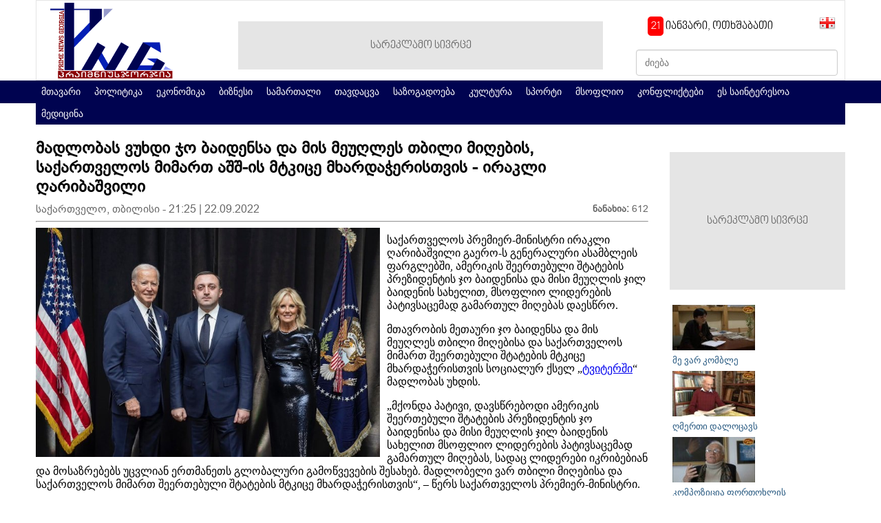

--- FILE ---
content_type: text/html; charset=UTF-8
request_url: https://primenewsgeorgia.ge/com/news/view/52149?component=news&section=view&value=52149
body_size: 8213
content:
<!DOCTYPE html PUBLIC "-//W3C//DTD XHTML 1.0 Transitional//EN" "http://www.w3.org/TR/xhtml1/DTD/xhtml1-transitional.dtd">
<html xmlns="http://www.w3.org/1999/xhtml">
<head>
    <meta name="viewport" content="width=device-width, initial-scale=1.0">
    <meta http-equiv="Content-Type" content="text/html; charset=UTF-8"/>
<link rel="shortcut icon" href="ico.ico" type="image/x-icon">
        <meta property="og:title" content="მადლობას ვუხდი ჯო ბაიდენსა და მის მეუღლეს თბილი მიღების, საქართველოს მიმართ აშშ-ის მტკიცე მხარდაჭერისთვის - ირაკლი ღარიბაშვილი" />
         <meta property="og:type" content="website" />
         <meta property="og:url" content="http://primenewsgeorgia.ge/com/news/view/52149" />
         <meta property="og:image" content="http://primenewsgeorgia.ge/img/uploads/news/prev/71003579.jpg" />
         <meta property="og:site_name" content="primenewsgeorgia.ge"/>
         <meta property="og:description" content="საქართველოს პრემიერ-მინისტრი ირაკლი ღარიბაშვილი გაერო-ს გენერალური ასამბლეის ფარგლებში, ამერიკის შეერთებული შტატების პრეზიდენტის ჯო ბაიდენისა და მისი მეუღლის ჯილ ბაიდენის სახელით, მსოფლიო ლიდერების პატივსაცემად გამართულ მიღებას დაესწრო.
მთავრობის მეთაური ჯო ბაიდენსა და მის მეუღლეს თბილი მიღებისა და საქართველოს მიმართ შეერთებული შტატების მტკიცე მხარდაჭერისთვის სოციალურ ქსელ &bdquo;ტვიტერში&ldquo; "/>    <title>მადლობას ვუხდი ჯო ბაიდენსა და მის მეუღლეს თბილი მიღების, საქართველოს მიმართ აშშ-ის მტკიცე მხარდაჭერისთვის - ირაკლი ღარიბაშვილი</title>
    <link type="text/css" rel="stylesheet" href="/theme/mtavari/css/style.css"/>
    <link rel="stylesheet" href="/theme/mtavari/css/calendar/glDatePicker.default.css">
    <script src="//ajax.googleapis.com/ajax/libs/jquery/1.8.3/jquery.min.js"></script>
    <script src="/theme/mtavari/js/glDatePicker.js"></script>
    <script src="/theme/mtavari/js/nicescroll.min.js"></script>
    <script>
        $(document).ready(function() {
            var nicesx = $(".block1 ul").niceScroll({touchbehavior:false,cursorcolor:"#e3000f",cursoropacitymax:0.8,cursorwidth:8});
        });
    </script>

    <script src="/theme/mtavari/js/slider.js"></script>
    <!-- Global site tag (gtag.js) - Google Analytics -->
<script async src="https://www.googletagmanager.com/gtag/js?id=UA-179959529-1"></script>
<script>
  window.dataLayer = window.dataLayer || [];
  function gtag(){dataLayer.push(arguments);}
  gtag('js', new Date());

  gtag('config', 'UA-179959529-1');
</script>

</head>
<body>
<div id="fb-root"></div>
<script>(function(d, s, id) {
        var js, fjs = d.getElementsByTagName(s)[0];
        if (d.getElementById(id)) return;
        js = d.createElement(s); js.id = id;
        js.src = "//connect.facebook.net/en_US/all.js#xfbml=1";
        fjs.parentNode.insertBefore(js, fjs);
    }(document, 'script', 'facebook-jssdk'));</script>

<div id="wrapper">
 <div style="background-color:#000350; position:absolute; top:117px; height:33px; width:100%;" ></div>
    <div id="container">

       <div id="header">
           <div id="nav">
                   <div id="lang">
                           <div><a href="/"><img src="/theme/mtavari//images/geo.png" /></a></div>
                                               </div>
            		<div id="timer"> 
<div class="livetime"><span id="date">თარიღი</span>&nbsp;&nbsp;&nbsp;
<!--span id="time">დრო</span-->
</div>
<script type="text/javascript">
function clock() {
var d = new Date();
var day = d.getDate();
var hours = d.getHours();
var minutes = d.getMinutes();
var seconds = d.getSeconds();

month=new Array("იანვარი", "თებერვალი", "მარტი", "აპრილი", "მაისი", "ივნისი",
"ივლისი", "აგვისტო", "სექტემბერი", "ოქტომბერი", "ნოემბერი", "დეკემბერი");
days=new Array("კვირა","ორშაბათი", "სამშაბათი", "ოთხშაბათი","ხუთშაბათი", "პარასკევი","შაბათი");

if (day <= 9) day = "0" + day;
if (hours <= 9) hours = "0" + hours;
if (minutes <= 9) minutes = "0" + minutes;
if (seconds <= 9) seconds = "0" + seconds;

date_date = '<span style="background-color:red; color:white; padding:5px; border-radius:5px;">'+day + "</span> " + month[d.getMonth()] + ", " + days[d.getDay()];
date_time = hours + ":" + minutes + ":" + seconds;

if (document.layers) {
 document.layers.date.document.write(date_time);
 document.layers.date.document.close();
 document.layers.time.document.write(date_time);
 document.layers.time.document.close();
}
else {
 document.getElementById("date").innerHTML = date_date;
 document.getElementById("time").innerHTML = date_time;
}
 setTimeout("clock()", 1000);
}
clock();
</script>
</div>
                    <div id="search">
                     <a onclick="document.search.submit();"></a>
                       <form action="/com/news/search/" name="search" method="get">
                        <input type="text" name="text" class="form-control" style="width:267px; margin-top: 16px;
    height: 24px;" placeholder="ძიება">
                       </form>
                    </div>
            
           </div>
           <div class="header">
               <div class="logo" style="width: 240px"><a href="/"><img src="/logo.png" height="110"></a></div>
                                                <div class="vip-banner" style=" margin-top:-5px; font-size:16px; width:530px;height:70px;line-height:70px;"><span>სარეკლამო სივრცე</span></div>
                                                           <div>
              </div>
           </div>
        <div class="fix"></div>
       </div>
      
       <ul class="main-menu">
            <li><a href="/">მთავარი</a></li>
                            <li><a href="/com/news/category/126">პოლიტიკა</a></li>
                            <li><a href="/com/news/category/129">ეკონომიკა</a></li>
                            <li><a href="/com/news/category/141">ბიზნესი</a></li>
                            <li><a href="/com/news/category/128">სამართალი</a></li>
                            <li><a href="/com/news/category/140">თავდაცვა</a></li>
                            <li><a href="/com/news/category/127">საზოგადოება</a></li>
                            <li><a href="/com/news/category/131">კულტურა</a></li>
                            <li><a href="/com/news/category/142">სპორტი</a></li>
                            <li><a href="/com/news/category/130">მსოფლიო</a></li>
                            <li><a href="/com/news/category/134">კონფლიქტები</a></li>
                            <li><a href="/com/news/category/135">ეს საინტერესოა</a></li>
                            <li><a href="/com/news/category/136">მედიცინა</a></li>
                   </ul>
       <div id="content">
<link rel="shortcut icon" href="ico.ico" type="image/x-icon">
<div class="leftSide">
    <div class="content">
                <h2>მადლობას ვუხდი ჯო ბაიდენსა და მის მეუღლეს თბილი მიღების, საქართველოს მიმართ აშშ-ის მტკიცე მხარდაჭერისთვის - ირაკლი ღარიბაშვილი</h2>
         <span class="date left">საქართველო, თბილისი - 21:25 | 22.09.2022</span>
          <div class="fb-like" data-href="http://png.ge/com/news/view/52149" data-layout="button_count" data-action="like" data-show-faces="false" data-share="true"></div>
         <span class="view right"><b>ნანახია:</b> 612</span>
            <div class="fix"></div>
         <hr>
         
                  <img src="/img/uploads/news/prev/71003579.jpg" align="left" style="max-width:500px;margin-right:10px;">
                  <p>საქართველოს პრემიერ-მინისტრი ირაკლი ღარიბაშვილი გაერო-ს გენერალური ასამბლეის ფარგლებში, ამერიკის შეერთებული შტატების პრეზიდენტის ჯო ბაიდენისა და მისი მეუღლის ჯილ ბაიდენის სახელით, მსოფლიო ლიდერების პატივსაცემად გამართულ მიღებას დაესწრო.</p>
<p>მთავრობის მეთაური ჯო ბაიდენსა და მის მეუღლეს თბილი მიღებისა და საქართველოს მიმართ შეერთებული შტატების მტკიცე მხარდაჭერისთვის სოციალურ ქსელ &bdquo;<a href="https://twitter.com/GharibashviliGe/status/1572981043551997952?ref_src=twsrc%5Etfw%7Ctwcamp%5Etweetembed%7Ctwterm%5E1572981043551997952%7Ctwgr%5E10796a879de67d08ad74bb4d0a64987a30d10289%7Ctwcon%5Es1_&amp;ref_url=https%3A%2F%2Fghn.ge%2Fnews%2F289403-madlobas-vukhdi-jo-baidensa-da-mis-meughles-tbili-mighebis-sakartvelos-mimart-ashsh-is-mtkitse-mkhardacheristvis-irakli-gharibashvili">ტვიტერში</a>&ldquo; მადლობას უხდის.</p>
<p>&bdquo;მქონდა პატივი, დავსწრებოდი ამერიკის შეერთებული შტატების პრეზიდენტის ჯო ბაიდენისა და მისი მეუღლის ჯილ ბაიდენის სახელით მსოფლიო ლიდერების პატივსაცემად გამართულ მიღებას, სადაც ლიდერები იკრიბებიან და მოსაზრებებს უცვლიან ერთმანეთს გლობალური გამოწვევების შესახებ. მადლობელი ვარ თბილი მიღებისა და საქართველოს მიმართ შეერთებული შტატების მტკიცე მხარდაჭერისთვის&ldquo;, &ndash; წერს საქართველოს პრემიერ-მინისტრი.</p>            <div class="fix"></div>
                                        <br />
                        </div>
    <div class="block3">
                    <div class="cats">
            <h3 style="padding:6px; color:#FFF; background-color:#e69f43"><a href="/com/news/category/126">პოლიტიკა</a></h3>
            <ul>
                                                            <li>
                            <div class="cat-img">
                                <a href="/com/news/view/57875"><img src="/img/uploads/news/prev/81502255.jpg" height="150"></a>
                            </div>
                            <a href="/com/news/view/57875">ადამიანი თუ ქვეყნის ინტერესებს ასცდება და დანაშაულს ჩაიდენს, პასუხი უნდა აგოს, სახელმწიფო მკაცრი იქნება - მარიამ ლაშხი ფარცხალაძეზე</a>
                        </li>
                                                                                <li><a href="/com/news/view/57865">ეს არ არის ის ქვეყანა, რომელზეც ქართველი ხალხი ოცნებობდა, ეს არის სოციოპათი პოლიტიკოსების თავში მოხარშული რაღაც საშინელება, გროტესკი, აბსურდი, ასეთ რეჟიმს საქართველოში შანსი არ აქვს - ლევან ცუცქირიძე </a></li>
                                                                                <li><a href="/com/news/view/57864">აშშ-ს პირდაპირი ბმა ევროკავშირთან არ აქვს, საქართველოსთან მიმდინარე პროცესი სხვა საქმეა, თუ შენ ამ გაერთიანების პოტენციურ წევრად განიხილავ თავს და გაქვს გარკვეული ინსტიტუციური ბმები, უნდა დაექვემდებარო მის წესებს - ირაკლი ფავლენიშვილი</a></li>
                                                                                <li><a href="/com/news/view/57861">აშშ-მა ძალიან კარგ მდგომარეობაში ჩააყენა და ამას მივესალმები, თავის ტყავზე გამოცადონ, რასაც სხვებს უკეთებენ - თენგიზ შარმანაშვილი ევროპელების დასანქცირებაზე</a></li>
                                                </ul>
        </div>
                            <div class="cats">
            <h3 style="padding:6px; color:#FFF; background-color:#8e6bc9"><a href="/com/news/category/127">საზოგადოება</a></h3>
            <ul>
                                                            <li>
                            <div class="cat-img">
                                <a href="/com/news/view/57876"><img src="/img/uploads/news/prev/98432687.png" height="150"></a>
                            </div>
                            <a href="/com/news/view/57876">საირმეში დათევზიანების მეორე ეტაპი დასრულდა - მდინარე წაბლარასწყალში წითელწინწკლებიანი კალმახის ქვირითი გაუშვეს</a>
                        </li>
                                                                                <li><a href="/com/news/view/57871"> აქციის მონაწილეები მსვლელობით პარლამენტთან მივიდნენ</a></li>
                                                                                <li><a href="/com/news/view/57860">„საირმეს რეკრეაციული ფერმა“ ნიკა ლებანიძის ობიექტივში</a></li>
                                                                                <li><a href="/com/news/view/57823">2 000-მდე მეორადი საბურავი - „თეგეტამ“ გიორგიწმინდის დასახლება საავტომობილო ნარჩენებისგან გაწმინდა</a></li>
                                                </ul>
        </div>
                            <div class="cats">
            <h3 style="padding:6px; color:#FFF; background-color:#a9d258"><a href="/com/news/category/128">სამართალი</a></h3>
            <ul>
                                                            <li>
                            <div class="cat-img">
                                <a href="/com/news/view/57872"><img src="/img/uploads/news/prev/25961184.png" height="150"></a>
                            </div>
                            <a href="/com/news/view/57872">ოთარ ფარცხალაძეს აღკვეთის ღონისძიების სასით პატიმრობა შეეფარდა</a>
                        </li>
                                                                                <li><a href="/com/news/view/57843">ბიჭიკო პაიკიძე დააკავეს</a></li>
                                                                                <li><a href="/com/news/view/57836">გადაიხადე „თეგეტა მოტორსის“ ფილიალებში და 1 ლარი მზრუნველობამოკლებული ბავშვების დასახმარებლად გადაირიცხება</a></li>
                                                                                <li><a href="/com/news/view/57816">ადამიანის უფლებათა ევროპულმა სასამართლომ, ე.წ. გავრილოვის ღამის საქმეზე გამოტანილი განაჩენის ფარგლებში, სახელმწიფოს 26 ადამიანის მიმართ კომპენსაციის გადახდა დააკისრა</a></li>
                                                </ul>
        </div>
                            <div class="cats">
            <h3 style="padding:6px; color:#FFF; background-color:#43c5e7"><a href="/com/news/category/129">ეკონომიკა</a></h3>
            <ul>
                                                            <li>
                            <div class="cat-img">
                                <a href="/com/news/view/57845"><img src="/img/uploads/news/prev/95447550.jpg" height="150"></a>
                            </div>
                            <a href="/com/news/view/57845">ლარი დოლართან გაუფასურდა, ევროსთან - გამყარდა</a>
                        </li>
                                                                                <li><a href="/com/news/view/57834">ლარი დოლართან გაუფასურდა, ევროსთან გამყარდა</a></li>
                                                                                <li><a href="/com/news/view/57775">ლარი დოლართან და ევროსთან გამყარდა</a></li>
                                                                                <li><a href="/com/news/view/57510">ვარშავაში ქართული ღვინის მასშტაბური დეგუსტაცია „Georgian  Grand Tasting“ გაიმართა</a></li>
                                                </ul>
        </div>
                            <div class="cats">
            <h3 style="padding:6px; color:#FFF; background-color:#8e6bc9"><a href="/com/news/category/130">მსოფლიო</a></h3>
            <ul>
                                                            <li>
                            <div class="cat-img">
                                <a href="/com/news/view/57874"><img src="/img/uploads/news/prev/58189147.jpg" height="150"></a>
                            </div>
                            <a href="/com/news/view/57874">დღეს ევროპელ ლიდერებთან კარგი დისკუსია მქონდა უკრაინისადმი ჩვენი მხარდაჭერის, მისი უსაფრთხოებისა და ქვეყნის აღდგენის შესახებ - ურსულა ფონ დერ ლაიენი</a>
                        </li>
                                                                                <li><a href="/com/news/view/57873">თითქმის ერთი დღე გავიდა და რუსეთს ჯერ კიდევ არ წარმოუდგენია რაიმე მტკიცებულება პუტინის რეზიდენციაზე თავდასხმის შესახებ და ვერც წარმოადგენს, რადგან თავდასხმა არ ყოფილა - ანდრიი სიბიჰა</a></li>
                                                                                <li><a href="/com/news/view/57870"> რუსეთის მიზანია 2026 წლისთვის დონბასის მთელი ტერიტორიისა და ზაპოროჟიეს ოლქის დაკავება - კირილო ბუდანოვი</a></li>
                                                                                <li><a href="/com/news/view/57866">უკრაინაში ომი, შესაძლოა, 90 დღის განმავლობაში დასრულდეს - ნატო-ში აშშ-ის ელჩი</a></li>
                                                </ul>
        </div>
                            <div class="cats">
            <h3 style="padding:6px; color:#FFF; background-color:#a9d258"><a href="/com/news/category/131">კულტურა</a></h3>
            <ul>
                                                            <li>
                            <div class="cat-img">
                                <a href="/com/news/view/57432"><img src="/img/uploads/news/prev/46491888.jpeg" height="150"></a>
                            </div>
                            <a href="/com/news/view/57432"> &quot;თეგეტა ჰოლდინგი&quot; ჯანსუღ კახიძის სახელობის მუსიკალური ცენტრის საკონცერტო სეზონის მხარდამჭერია</a>
                        </li>
                                                                                <li><a href="/com/news/view/57165">ნიდერლანდების სამეფოში მოქმედმა ქართულმა თეატრმა &quot;ათინათმა&quot; გრანპრი მოიპოვა</a></li>
                                                                                <li><a href="/com/news/view/56967"> ვენეციის კინოფესტივალის ჟიურის სპეციალური პრიზი დეა კულუმბეგაშვილის &quot;აპრილს&quot; გადაეცა</a></li>
                                                                                <li><a href="/com/news/view/56911">მსახიობი მედეა ლორთქიფანიძე გარდაიცვალა</a></li>
                                                </ul>
        </div>
                            <div class="cats">
            <h3 style="padding:6px; color:#FFF; background-color:#e6427f"><a href="/com/news/category/134">კონფლიქტები</a></h3>
            <ul>
                                                            <li>
                            <div class="cat-img">
                                <a href="/com/news/view/57120"><img src="/img/uploads/news/prev/12562058.jpg" height="150"></a>
                            </div>
                            <a href="/com/news/view/57120">ოკუპირებულ აფხაზეთში ე.წ. პარლამენტიდან რუსეთთან „საინვესტიციო ხელშეკრულების“ ე.წ. კანონპროექტის გატანისთვის ემზადებიან</a>
                        </li>
                                                                                <li><a href="/com/news/view/56956"> რუსეთმა ოკუპირებულ აფხაზეთს დაფინანსება შეუჩერა</a></li>
                                                                                <li><a href="/com/news/view/56701">რუსეთის საოკუპაციო ძალების მიერ სოფელ დირბის მიმდებარედ, უკანონოდ დაკავებული საქართველოს ორი მოქალაქე თავისუფალია - სუს-ი</a></li>
                                                                                <li><a href="/com/news/view/56625">ოკუპირებულ აფხაზეთში მი-24 ჩამოვარდა</a></li>
                                                </ul>
        </div>
                            <div class="cats">
            <h3 style="padding:6px; color:#FFF; background-color:#8e6bc9"><a href="/com/news/category/135">ეს საინტერესოა</a></h3>
            <ul>
                                                            <li>
                            <div class="cat-img">
                                <a href="/com/news/view/56481"><img src="/img/uploads/news/prev/31620662.jpg" height="150"></a>
                            </div>
                            <a href="/com/news/view/56481">ალენ დელონის სახლიდან 72 ერთეული ცეცხლსასროლი იარაღი და 3 000-ზე მეტი ტყვია ამოიღეს</a>
                        </li>
                                                                                <li><a href="/com/news/view/56455">ჟერარ დეპარდიე სექსუალურ შევიწროებაში კიდევ ერთხელ დაადანაშაულეს</a></li>
                                                                                <li><a href="/com/news/view/56270">არნოლდ შვარცნეგერი მიუნხენის აეროპორტში საბაჟო წესების დარღვევისთვის შეაყოვნეს</a></li>
                                                                                <li><a href="/com/news/view/56250">ამაზონის ჯუნგლებში უძველესი დაკარგული ქალაქების ქსელი აღმოაჩინეს</a></li>
                                                </ul>
        </div>
                            <div class="cats">
            <h3 style="padding:6px; color:#FFF; background-color:#d25f5a"><a href="/com/news/category/136">მედიცინა</a></h3>
            <ul>
                                                            <li>
                            <div class="cat-img">
                                <a href="/com/news/view/56412"><img src="/img/uploads/news/prev/33910651.png" height="150"></a>
                            </div>
                            <a href="/com/news/view/56412">Geely Auto – „თეგეტა ჰოლდინგის“ წარმატებული სვლა და 3 თვეში გაყიდული მარაგი</a>
                        </li>
                                                                                <li><a href="/com/news/view/40138">ვაქცინაციისთვის 50 000 შპრიცი უკვე საქართველოშია - ჯანდაცვის სამინისტრო</a></li>
                                                                                <li><a href="/com/news/view/39065">Pfizer-მა და BioNTech-მა ევროპის სამედიცინო სააგენტოს მიმართეს ვაქცინის დამტკიცების თხოვნით</a></li>
                                                                                <li><a href="/com/news/view/38974">მესამე ტალღას არ გამოვრიცხავთ - ეკატერინე ტიკარაძე</a></li>
                                                </ul>
        </div>
                            <div class="cats">
            <h3 style="padding:6px; color:#FFF; background-color:#20a2ed"><a href="/com/news/category/141">ბიზნესი</a></h3>
            <ul>
                                                            <li>
                            <div class="cat-img">
                                <a href="/com/news/view/57868"><img src="/img/uploads/news/prev/88647689.png" height="150"></a>
                            </div>
                            <a href="/com/news/view/57868">260 000 000 ლარი - „თეგეტა ჰოლდინგმა“ ეროვნულ ვალუტაში რეგიონში მდგრადობასთან დაკავშირებული პირველი ემისია განახორციელა</a>
                        </li>
                                                                                <li><a href="/com/news/view/57867">ათწლეულები „თეგეტასთან“ ერთად - კომპანიამ 195 თანამშრომელი საზეიმო ღონისძიებაზე დააჯილდოვა</a></li>
                                                                                <li><a href="/com/news/view/57846">„გადააგორე ზამთარი“ - შეცვალე აკუმულატორი და ანტიფრიზი „თეგეტა მოტორსში“</a></li>
                                                                                <li><a href="/com/news/view/57842">„ვოლვო ქარ საქართველო“ მომხმარებელს ელექტრომობილებზე ფიქსირებულ ნარჩენ ღირებულებას სთავაზობს</a></li>
                                                </ul>
        </div>
                            <div class="cats">
            <h3 style="padding:6px; color:#FFF; background-color:#8e6bc9"><a href="/com/news/category/140">თავდაცვა</a></h3>
            <ul>
                                                            <li>
                            <div class="cat-img">
                                <a href="/com/news/view/56819"><img src="/img/uploads/news/prev/38539917.png" height="150"></a>
                            </div>
                            <a href="/com/news/view/56819">სუ-25-ის კატასტროფის ადგილზე, საგამოძიებო და საპროცესო მოქმედებები დასრულებულია - თავდაცვის სამინისტრო</a>
                        </li>
                                                                                <li><a href="/com/news/view/56253">საქართველო პოლონეთისგან საზენიტო-სარაკეტო კომპლექსს შეისყიდის</a></li>
                                                                                <li><a href="/com/news/view/50520">წლის ბოლომდე გამოვუშვებთ ქართული წარმოების უპილოტო საფრენ აპარატებს - ჯუანშერ ბურჭულაძე</a></li>
                                                                                <li><a href="/com/news/view/49358">აშშ საქართველოს რუსეთის წინააღმდეგ თავდაცვის გასაძლიერებლად $35 მილიონს გამოუყოფს</a></li>
                                                </ul>
        </div>
                            <div class="cats">
            <h3 style="padding:6px; color:#FFF; background-color:#a9d258"><a href="/com/news/category/142">სპორტი</a></h3>
            <ul>
                                                            <li>
                            <div class="cat-img">
                                <a href="/com/news/view/57499"><img src="/img/uploads/news/prev/96676590.png" height="150"></a>
                            </div>
                            <a href="/com/news/view/57499">მთელი მატჩის განმავლობაში მასპინძელი გუნდის გულშემატკივართა ნაწილი პროვოცირებდა და შეურაცხყოფას აყენებდა ჯაბა კანკავას, გვჯერა, სადისციპლინო კომიტეტი სამართლიან გადაწყვეტილებას მიიღებს - &quot;დინამო თბილისი&quot;</a>
                        </li>
                                                                                <li><a href="/com/news/view/57150">საქართველოს ნაკრები ერთა ლიგის პლეი ოფში სომხეთს შეხვდება</a></li>
                                                                                <li><a href="/com/news/view/56966">საქართველოს ნაკრებმა ჩეხეთი დიდი ანგარიშით დაამარცხა</a></li>
                                                                                <li><a href="/com/news/view/56953">საქართველოს ეროვნული ნაკრები ერთა ლიგის გათამაშებისთვის ემზადება</a></li>
                                                </ul>
        </div>
            </div>
</div>
<div class="rightSide">
                        <div class="banner-place" style="font-size:16px; width:255px;height:200px;line-height:200px;"><span>სარეკლამო სივრცე</span></div>
                ﻿<div class="block2"> 
<div style="padding-top: 0px; border: 0px solid #A43D3F; clear:both">
<table cellpadding="3" cellspacing="1">
<tr><Td><a href="http://gf.ghn.ge/view.php?post=197" target="_blank"><img src="http://gf.ghn.ge/preview.php?w=120&h=0&file=upload/image/resized_c43102c6a94f062d48899b2c8ee8fb66.jpg"></td></tr><tr><Td><a href="http://gf.ghn.ge/view.php?post=197" target="_blank" style="font-size: 13px; color: #25577F; text-decoration:none">მე ვარ კომბლე</a></Td></Tr>
<tr><Td><a href="http://gf.ghn.ge/view.php?post=153" target="_blank"><img src="http://gf.ghn.ge/preview.php?w=120&h=0&file=upload/image/resized_73b022cd80d668bd50f356ebc006d9d3.jpg"></td></tr><tr><Td><a href="http://gf.ghn.ge/view.php?post=153" target="_blank" style="font-size: 13px; color: #25577F; text-decoration:none">ღმერთი დალოცავს</a></Td></Tr>
<tr><Td><a href="http://gf.ghn.ge/view.php?post=149" target="_blank"><img src="http://gf.ghn.ge/preview.php?w=120&h=0&file=upload/image/resized_4fc0e85199aca0449b0dfaf305683ee9.jpg"></td></tr><tr><Td><a href="http://gf.ghn.ge/view.php?post=149" target="_blank" style="font-size: 13px; color: #25577F; text-decoration:none">კომპოზიცია ფორთოხლის გამყიდველი გოგონას პორტრეტისათვის</a></Td></Tr>
<tr><Td><a href="http://gf.ghn.ge/view.php?post=134" target="_blank"><img src="http://gf.ghn.ge/preview.php?w=120&h=0&file=upload/image/resized_de213fa077459dc9dddb96beea2d0947.jpg"></td></tr><tr><Td><a href="http://gf.ghn.ge/view.php?post=134" target="_blank" style="font-size: 13px; color: #25577F; text-decoration:none">გაკაწრული სონეტი</a></Td></Tr>
</table>
</div>
</div>                        <div class="banner-place" style="font-size:16px; width:255px;height:200px;line-height:200px;"><span>სარეკლამო სივრცე</span></div>
                <div class="block2 top_20">
    <h3>არქივი</h3>
    <div id="calendar" gldp-id="calendar" />
    <div gldp-el="calendar"
         style="width:253px; height:260px;">
    </div>
</div>

<script type="text/javascript">
    $('#calendar').glDatePicker({showAlways: true });
</script>

    <div class="block2 top_20">
<h3>მოგვძებნე Facebook-ზე</h3>
<div class="fb-like-box" data-href="https://www.facebook.com/pages/Prime-News-Georgia/1630193507230649" data-width="253" data-colorscheme="light" data-show-faces="true" data-header="true" data-stream="false" data-show-border="false"></div>
</div></div>

</div>
<div id="footer">
    <ul>
        <li><a href="http://it-solutions.ge" class="copy" target="_blank"></a></li>
        <li>Copyright © primenewsgeorgia.ge 2010-2026. All Rights Reserved</li>
        <li>
           <!-- TOP.GE COUNTER CODE -->
<script language="JavaScript" type="text/javascript" src="//counter.top.ge/cgi-bin/cod?100+101792"></script>
<noscript>
<a target="_top" href="http://counter.top.ge/cgi-bin/showtop?101792">
<img src="//counter.top.ge/cgi-bin/count?ID:101792+JS:false" border="0" alt="TOP.GE" /></a>
</noscript>
<!-- / END OF TOP.GE COUNTER CODE -->
        </li>
    </ul>
</div>
</div>
</div>
</body>